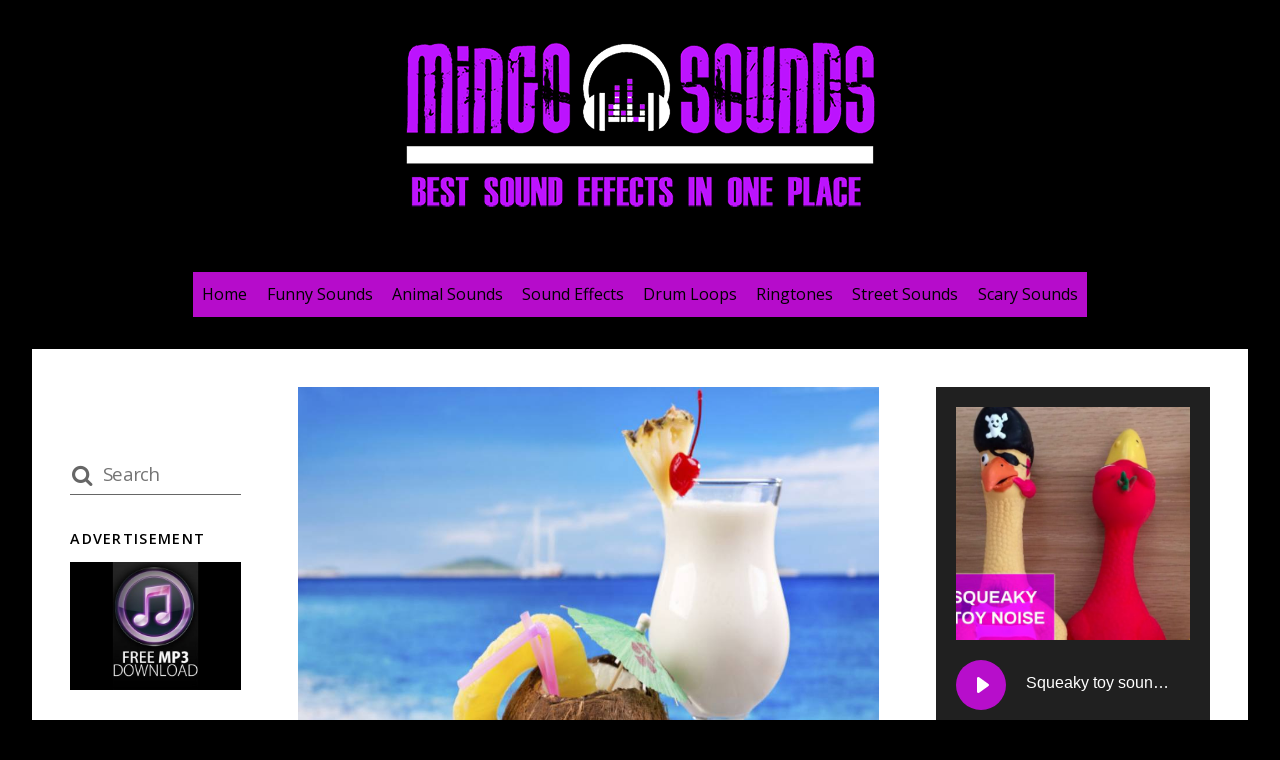

--- FILE ---
content_type: text/html; charset=UTF-8
request_url: https://mingosounds.com/pina-colada-ringtone/
body_size: 12451
content:
<!DOCTYPE html><html dir="ltr" lang="en-US" prefix="og: https://ogp.me/ns#"><head><meta charset="UTF-8" /><link media="all" href="https://mingosounds.com/wp-content/cache/autoptimize/css/autoptimize_66d130f39ed72fd4d707dc0c1552610d.css" rel="stylesheet"><title>Funny Ringtone Free MP3 Download | Mingo Sounds</title><link rel="preload" as="style" href="https://fonts.googleapis.com/css?family=Material%20Icons%7COpen%20Sans%3A400italic%2C600italic%2C700italic%2C400%2C300%2C600%2C700&#038;subset=latin&#038;display=swap" /><link rel="stylesheet" href="https://fonts.googleapis.com/css?family=Material%20Icons%7COpen%20Sans%3A400italic%2C600italic%2C700italic%2C400%2C300%2C600%2C700&#038;subset=latin&#038;display=swap" media="print" onload="this.media='all'" /><noscript><link rel="stylesheet" href="https://fonts.googleapis.com/css?family=Material%20Icons%7COpen%20Sans%3A400italic%2C600italic%2C700italic%2C400%2C300%2C600%2C700&#038;subset=latin&#038;display=swap" /></noscript><meta name="description" content="Funny Ringtone available for FREE download! Visit Mingo Sounds today and get a Funny Ringtone in mp3 for free." /><meta name="robots" content="max-image-preview:large" /><meta name="author" content="admin"/><link rel="canonical" href="https://mingosounds.com/pina-colada-ringtone/" /><meta name="generator" content="All in One SEO (AIOSEO) 4.8.7" /><meta property="og:locale" content="en_US" /><meta property="og:site_name" content="Mingo Sounds" /><meta property="og:type" content="article" /><meta property="og:title" content="Funny Ringtone Free MP3 Download | Mingo Sounds" /><meta property="og:description" content="Funny Ringtone available for FREE download! Visit Mingo Sounds today and get a Funny Ringtone in mp3 for free." /><meta property="og:url" content="https://mingosounds.com/pina-colada-ringtone/" /><meta property="og:image" content="https://mingosounds.com/wp-content/uploads/2020/11/Migo-featured-image-2-7.jpg" /><meta property="og:image:secure_url" content="https://mingosounds.com/wp-content/uploads/2020/11/Migo-featured-image-2-7.jpg" /><meta property="og:image:width" content="1000" /><meta property="og:image:height" content="820" /><meta property="article:published_time" content="2020-11-25T18:02:19+00:00" /><meta property="article:modified_time" content="2020-11-25T21:17:55+00:00" /><meta name="twitter:card" content="summary" /><meta name="twitter:title" content="Funny Ringtone Free MP3 Download | Mingo Sounds" /><meta name="twitter:description" content="Funny Ringtone available for FREE download! Visit Mingo Sounds today and get a Funny Ringtone in mp3 for free." /><meta name="twitter:image" content="https://mingosounds.com/wp-content/uploads/2020/11/Migo-featured-image-2-7.jpg" /> <script type="application/ld+json" class="aioseo-schema">{"@context":"https:\/\/schema.org","@graph":[{"@type":"Article","@id":"https:\/\/mingosounds.com\/pina-colada-ringtone\/#article","name":"Funny Ringtone Free MP3 Download | Mingo Sounds","headline":"Pina Colada Ringtone","author":{"@id":"https:\/\/mingosounds.com\/author\/admin\/#author"},"publisher":{"@id":"https:\/\/mingosounds.com\/#organization"},"image":{"@type":"ImageObject","url":"https:\/\/mingosounds.com\/wp-content\/uploads\/2020\/11\/Migo-featured-image-2-7.jpg","width":1000,"height":820},"datePublished":"2020-11-25T18:02:19+00:00","dateModified":"2020-11-25T21:17:55+00:00","inLanguage":"en-US","mainEntityOfPage":{"@id":"https:\/\/mingosounds.com\/pina-colada-ringtone\/#webpage"},"isPartOf":{"@id":"https:\/\/mingosounds.com\/pina-colada-ringtone\/#webpage"},"articleSection":"Ringtones, Funny Ringtone"},{"@type":"BreadcrumbList","@id":"https:\/\/mingosounds.com\/pina-colada-ringtone\/#breadcrumblist","itemListElement":[{"@type":"ListItem","@id":"https:\/\/mingosounds.com#listItem","position":1,"name":"Home","item":"https:\/\/mingosounds.com","nextItem":{"@type":"ListItem","@id":"https:\/\/mingosounds.com\/category\/ringtones\/#listItem","name":"Ringtones"}},{"@type":"ListItem","@id":"https:\/\/mingosounds.com\/category\/ringtones\/#listItem","position":2,"name":"Ringtones","item":"https:\/\/mingosounds.com\/category\/ringtones\/","nextItem":{"@type":"ListItem","@id":"https:\/\/mingosounds.com\/pina-colada-ringtone\/#listItem","name":"Pina Colada Ringtone"},"previousItem":{"@type":"ListItem","@id":"https:\/\/mingosounds.com#listItem","name":"Home"}},{"@type":"ListItem","@id":"https:\/\/mingosounds.com\/pina-colada-ringtone\/#listItem","position":3,"name":"Pina Colada Ringtone","previousItem":{"@type":"ListItem","@id":"https:\/\/mingosounds.com\/category\/ringtones\/#listItem","name":"Ringtones"}}]},{"@type":"Organization","@id":"https:\/\/mingosounds.com\/#organization","name":"Mingo Sounds","description":"My WordPress Blog","url":"https:\/\/mingosounds.com\/"},{"@type":"Person","@id":"https:\/\/mingosounds.com\/author\/admin\/#author","url":"https:\/\/mingosounds.com\/author\/admin\/","name":"admin","image":{"@type":"ImageObject","@id":"https:\/\/mingosounds.com\/pina-colada-ringtone\/#authorImage","url":"https:\/\/secure.gravatar.com\/avatar\/b35ea7654c406d530a495ffd1ef4ae5e?s=96&r=g","width":96,"height":96,"caption":"admin"}},{"@type":"WebPage","@id":"https:\/\/mingosounds.com\/pina-colada-ringtone\/#webpage","url":"https:\/\/mingosounds.com\/pina-colada-ringtone\/","name":"Funny Ringtone Free MP3 Download | Mingo Sounds","description":"Funny Ringtone available for FREE download! Visit Mingo Sounds today and get a Funny Ringtone in mp3 for free.","inLanguage":"en-US","isPartOf":{"@id":"https:\/\/mingosounds.com\/#website"},"breadcrumb":{"@id":"https:\/\/mingosounds.com\/pina-colada-ringtone\/#breadcrumblist"},"author":{"@id":"https:\/\/mingosounds.com\/author\/admin\/#author"},"creator":{"@id":"https:\/\/mingosounds.com\/author\/admin\/#author"},"image":{"@type":"ImageObject","url":"https:\/\/mingosounds.com\/wp-content\/uploads\/2020\/11\/Migo-featured-image-2-7.jpg","@id":"https:\/\/mingosounds.com\/pina-colada-ringtone\/#mainImage","width":1000,"height":820},"primaryImageOfPage":{"@id":"https:\/\/mingosounds.com\/pina-colada-ringtone\/#mainImage"},"datePublished":"2020-11-25T18:02:19+00:00","dateModified":"2020-11-25T21:17:55+00:00"},{"@type":"WebSite","@id":"https:\/\/mingosounds.com\/#website","url":"https:\/\/mingosounds.com\/","name":"Mingo Sounds","description":"My WordPress Blog","inLanguage":"en-US","publisher":{"@id":"https:\/\/mingosounds.com\/#organization"}}]}</script> <link rel="amphtml" href="https://mingosounds.com/pina-colada-ringtone/amp/" /><meta name="generator" content="AMP for WP 1.1.11"/><link rel='dns-prefetch' href='//www.googletagmanager.com' /><link rel='dns-prefetch' href='//fonts.googleapis.com' /><link rel='dns-prefetch' href='//pagead2.googlesyndication.com' /><link href='https://fonts.gstatic.com' crossorigin rel='preconnect' /><link rel="alternate" type="application/rss+xml" title="Mingo Sounds &raquo; Feed" href="https://mingosounds.com/feed/" /><link rel="alternate" type="application/rss+xml" title="Mingo Sounds &raquo; Comments Feed" href="https://mingosounds.com/comments/feed/" /><link rel="alternate" type="application/rss+xml" title="Mingo Sounds &raquo; Pina Colada Ringtone Comments Feed" href="https://mingosounds.com/pina-colada-ringtone/feed/" /> <script type="text/javascript">window._wpemojiSettings = {"baseUrl":"https:\/\/s.w.org\/images\/core\/emoji\/15.0.3\/72x72\/","ext":".png","svgUrl":"https:\/\/s.w.org\/images\/core\/emoji\/15.0.3\/svg\/","svgExt":".svg","source":{"concatemoji":"https:\/\/mingosounds.com\/wp-includes\/js\/wp-emoji-release.min.js?ver=6.5.7"}};
/*! This file is auto-generated */
!function(i,n){var o,s,e;function c(e){try{var t={supportTests:e,timestamp:(new Date).valueOf()};sessionStorage.setItem(o,JSON.stringify(t))}catch(e){}}function p(e,t,n){e.clearRect(0,0,e.canvas.width,e.canvas.height),e.fillText(t,0,0);var t=new Uint32Array(e.getImageData(0,0,e.canvas.width,e.canvas.height).data),r=(e.clearRect(0,0,e.canvas.width,e.canvas.height),e.fillText(n,0,0),new Uint32Array(e.getImageData(0,0,e.canvas.width,e.canvas.height).data));return t.every(function(e,t){return e===r[t]})}function u(e,t,n){switch(t){case"flag":return n(e,"\ud83c\udff3\ufe0f\u200d\u26a7\ufe0f","\ud83c\udff3\ufe0f\u200b\u26a7\ufe0f")?!1:!n(e,"\ud83c\uddfa\ud83c\uddf3","\ud83c\uddfa\u200b\ud83c\uddf3")&&!n(e,"\ud83c\udff4\udb40\udc67\udb40\udc62\udb40\udc65\udb40\udc6e\udb40\udc67\udb40\udc7f","\ud83c\udff4\u200b\udb40\udc67\u200b\udb40\udc62\u200b\udb40\udc65\u200b\udb40\udc6e\u200b\udb40\udc67\u200b\udb40\udc7f");case"emoji":return!n(e,"\ud83d\udc26\u200d\u2b1b","\ud83d\udc26\u200b\u2b1b")}return!1}function f(e,t,n){var r="undefined"!=typeof WorkerGlobalScope&&self instanceof WorkerGlobalScope?new OffscreenCanvas(300,150):i.createElement("canvas"),a=r.getContext("2d",{willReadFrequently:!0}),o=(a.textBaseline="top",a.font="600 32px Arial",{});return e.forEach(function(e){o[e]=t(a,e,n)}),o}function t(e){var t=i.createElement("script");t.src=e,t.defer=!0,i.head.appendChild(t)}"undefined"!=typeof Promise&&(o="wpEmojiSettingsSupports",s=["flag","emoji"],n.supports={everything:!0,everythingExceptFlag:!0},e=new Promise(function(e){i.addEventListener("DOMContentLoaded",e,{once:!0})}),new Promise(function(t){var n=function(){try{var e=JSON.parse(sessionStorage.getItem(o));if("object"==typeof e&&"number"==typeof e.timestamp&&(new Date).valueOf()<e.timestamp+604800&&"object"==typeof e.supportTests)return e.supportTests}catch(e){}return null}();if(!n){if("undefined"!=typeof Worker&&"undefined"!=typeof OffscreenCanvas&&"undefined"!=typeof URL&&URL.createObjectURL&&"undefined"!=typeof Blob)try{var e="postMessage("+f.toString()+"("+[JSON.stringify(s),u.toString(),p.toString()].join(",")+"));",r=new Blob([e],{type:"text/javascript"}),a=new Worker(URL.createObjectURL(r),{name:"wpTestEmojiSupports"});return void(a.onmessage=function(e){c(n=e.data),a.terminate(),t(n)})}catch(e){}c(n=f(s,u,p))}t(n)}).then(function(e){for(var t in e)n.supports[t]=e[t],n.supports.everything=n.supports.everything&&n.supports[t],"flag"!==t&&(n.supports.everythingExceptFlag=n.supports.everythingExceptFlag&&n.supports[t]);n.supports.everythingExceptFlag=n.supports.everythingExceptFlag&&!n.supports.flag,n.DOMReady=!1,n.readyCallback=function(){n.DOMReady=!0}}).then(function(){return e}).then(function(){var e;n.supports.everything||(n.readyCallback(),(e=n.source||{}).concatemoji?t(e.concatemoji):e.wpemoji&&e.twemoji&&(t(e.twemoji),t(e.wpemoji)))}))}((window,document),window._wpemojiSettings);</script> <link rel="preload" href="https://mingosounds.com/wp-content/themes/themify-ultra/themify/themify-builder/css/themify-builder-style.min.css?ver=4.6.9" as="style" /><meta name="builder-styles-css" data-href="https://mingosounds.com/wp-content/themes/themify-ultra/themify/themify-builder/css/themify-builder-style.min.css?ver=4.6.9" content="builder-styles-css" id="builder-styles-css" /><link rel='stylesheet' id='themify-customize-css' href='https://mingosounds.com/wp-content/cache/autoptimize/css/autoptimize_single_c2482fbe7e2914e26341aa4b0907c867.css?ver=21.11.09.16.05.19' type='text/css' media='all' /> <script type="text/javascript" src="https://mingosounds.com/wp-includes/js/jquery/jquery.min.js?ver=3.7.1" id="jquery-core-js"></script> <script type="text/javascript" id="jquery-js-after">jQuery(document).ready(function() {
	jQuery(".b6dc7479af16bdf9802bddfa07ae42f9").click(function() {
		jQuery.post(
			"https://mingosounds.com/wp-admin/admin-ajax.php", {
				"action": "quick_adsense_onpost_ad_click",
				"quick_adsense_onpost_ad_index": jQuery(this).attr("data-index"),
				"quick_adsense_nonce": "eb4feb06cc",
			}, function(response) { }
		);
	});
});</script> 
 <script type="text/javascript" src="https://www.googletagmanager.com/gtag/js?id=G-TKCXSLCPZ8" id="google_gtagjs-js" async></script> <script type="text/javascript" id="google_gtagjs-js-after">window.dataLayer = window.dataLayer || [];function gtag(){dataLayer.push(arguments);}
gtag("set","linker",{"domains":["mingosounds.com"]});
gtag("js", new Date());
gtag("set", "developer_id.dZTNiMT", true);
gtag("config", "G-TKCXSLCPZ8");</script> <link rel="https://api.w.org/" href="https://mingosounds.com/wp-json/" /><link rel="alternate" type="application/json" href="https://mingosounds.com/wp-json/wp/v2/posts/9591" /><link rel="EditURI" type="application/rsd+xml" title="RSD" href="https://mingosounds.com/xmlrpc.php?rsd" /><meta name="generator" content="WordPress 6.5.7" /><link rel='shortlink' href='https://mingosounds.com/?p=9591' /><link rel="alternate" type="application/json+oembed" href="https://mingosounds.com/wp-json/oembed/1.0/embed?url=https%3A%2F%2Fmingosounds.com%2Fpina-colada-ringtone%2F" /><link rel="alternate" type="text/xml+oembed" href="https://mingosounds.com/wp-json/oembed/1.0/embed?url=https%3A%2F%2Fmingosounds.com%2Fpina-colada-ringtone%2F&#038;format=xml" /><meta name="generator" content="Site Kit by Google 1.162.1" /><link href="https://mingosounds.com/wp-content/uploads/2020/07/Fav.png" rel="shortcut icon" /> <script type="text/javascript">var tf_mobile_menu_trigger_point = 300;</script> <meta name="viewport" content="width=device-width, initial-scale=1"><meta name="google-adsense-platform-account" content="ca-host-pub-2644536267352236"><meta name="google-adsense-platform-domain" content="sitekit.withgoogle.com">  <script type="text/javascript" async="async" src="https://pagead2.googlesyndication.com/pagead/js/adsbygoogle.js?client=ca-pub-6881667082458848&amp;host=ca-host-pub-2644536267352236" crossorigin="anonymous"></script> <link rel="icon" href="https://mingosounds.com/wp-content/uploads/2020/07/cropped-Fav-32x32.png" sizes="32x32" /><link rel="icon" href="https://mingosounds.com/wp-content/uploads/2020/07/cropped-Fav-192x192.png" sizes="192x192" /><link rel="apple-touch-icon" href="https://mingosounds.com/wp-content/uploads/2020/07/cropped-Fav-180x180.png" /><meta name="msapplication-TileImage" content="https://mingosounds.com/wp-content/uploads/2020/07/cropped-Fav-270x270.png" /> <noscript><style id="rocket-lazyload-nojs-css">.rll-youtube-player, [data-lazy-src]{display:none !important;}</style></noscript></head><body data-rsssl=1 class="post-template-default single single-post postid-9591 single-format-standard themify-fw-4-6-9 themify-ultra-2-5-4 skin-default webkit not-ie default_width sidebar2 no-home no-touch builder-parallax-scrolling-active ready-view boxed-content no-fixed-header footer-horizontal-left  tagline-off rss-off search-off footer-menu-navigation-off single-classic-layout tile_enable filter-hover-none filter-featured-only"> <script type="text/javascript">function themifyMobileMenuTrigger(e) {
		var w = document.body.clientWidth;
		if( w > 0 && w <= tf_mobile_menu_trigger_point ) {
			document.body.classList.add( 'mobile_menu_active' );
		} else {
			document.body.classList.remove( 'mobile_menu_active' );
		}
		
	}
	themifyMobileMenuTrigger();
	var _init =function () {
	    jQuery( window ).on('tfsmartresize.tf_mobile_menu', themifyMobileMenuTrigger );
	    document.removeEventListener( 'DOMContentLoaded', _init, {once:true,passive:true} );
	    _init=null;
	};
	document.addEventListener( 'DOMContentLoaded', _init, {once:true,passive:true} );</script> <div id="pagewrap" class="hfeed site"><div id="headerwrap"   ><div class="header-icons"> <a id="menu-icon" href="#mobile-menu"><span class="menu-icon-inner"></span></a></div><header id="header" class="pagewidth clearfix" itemscope="itemscope" itemtype="https://schema.org/WPHeader"><div class="header-bar"><div id="site-logo"><a href="https://mingosounds.com" title="Mingo Sounds"><img src="data:image/svg+xml,%3Csvg%20xmlns='http://www.w3.org/2000/svg'%20viewBox='0%200%200%200'%3E%3C/svg%3E" alt="Mingo Sounds" title="Mingo Sounds" data-lazy-src="https://mingosounds.com/wp-content/uploads/2020/07/Logo-small-white.png" /><noscript><img src="https://mingosounds.com/wp-content/uploads/2020/07/Logo-small-white.png" alt="Mingo Sounds" title="Mingo Sounds" /></noscript></a></div></div><div id="mobile-menu" class="sidemenu sidemenu-off"><div class="navbar-wrapper clearfix"><div class="social-widget"><div id="themify-social-links-1002" class="widget themify-social-links"><ul class="social-links horizontal"></ul></div></div><nav id="main-nav-wrap" itemscope="itemscope" itemtype="https://schema.org/SiteNavigationElement"><ul id="main-nav" class="main-nav menu-name-home-sound"><li id='menu-item-29' class="menu-item menu-item-type-post_type menu-item-object-page menu-item-home" ><a  href="https://mingosounds.com/">Home</a></li><li id='menu-item-337' class="menu-item menu-item-type-taxonomy menu-item-object-category" data-termid="12" data-tax="category"><a  href="https://mingosounds.com/category/funny-sounds/">Funny Sounds</a></li><li id='menu-item-321' class="menu-item menu-item-type-taxonomy menu-item-object-category" data-termid="9" data-tax="category"><a  href="https://mingosounds.com/category/animal-sounds/">Animal Sounds</a></li><li id='menu-item-319' class="menu-item menu-item-type-taxonomy menu-item-object-category" data-termid="11" data-tax="category"><a  href="https://mingosounds.com/category/sound-effects/">Sound Effects</a></li><li id='menu-item-320' class="menu-item menu-item-type-taxonomy menu-item-object-category" data-termid="13" data-tax="category"><a  href="https://mingosounds.com/category/drum-loops/">Drum Loops</a></li><li id='menu-item-659' class="menu-item menu-item-type-taxonomy menu-item-object-category current-post-ancestor current-menu-parent current-post-parent" data-termid="29" data-tax="category"><a  href="https://mingosounds.com/category/ringtones/">Ringtones</a></li><li id='menu-item-660' class="menu-item menu-item-type-taxonomy menu-item-object-category" data-termid="10" data-tax="category"><a  href="https://mingosounds.com/category/street-sounds/">Street Sounds</a></li><li id='menu-item-667' class="menu-item menu-item-type-taxonomy menu-item-object-category" data-termid="37" data-tax="category"><a  href="https://mingosounds.com/category/scary-sounds/">Scary Sounds</a></li></ul></nav></div> <a id="menu-icon-close" href="#"></a></div></header></div><div id="body" class="clearfix"><div class="single_posts_wrapper " style="position: relative"   data-title="Pina Colada Ringtone" data-url="https://mingosounds.com/pina-colada-ringtone/"><div id="layout" class="pagewidth clearfix"><div id="content" class="list-post"><article id="post-9591" class="post clearfix post-9591 type-post status-publish format-standard has-post-thumbnail hentry category-ringtones tag-funny-ringtone has-post-title no-post-date has-post-category has-post-tag has-post-comment has-post-author   cat-29"> <a href="https://mingosounds.com/pina-colada-ringtone/" data-post-permalink="yes" style="display: none;"></a><figure class="post-image  clearfix"> <a href="https://mingosounds.com/pina-colada-ringtone/"><img fetchpriority="high" decoding="async" src="data:image/svg+xml,%3Csvg%20xmlns='http://www.w3.org/2000/svg'%20viewBox='0%200%201000%20820'%3E%3C/svg%3E" width="1000" height="820" class=" wp-post-image wp-image-9597" alt="" data-lazy-srcset="https://mingosounds.com/wp-content/uploads/2020/11/Migo-featured-image-2-7.jpg 1000w, https://mingosounds.com/wp-content/uploads/2020/11/Migo-featured-image-2-7-300x246.jpg 300w, https://mingosounds.com/wp-content/uploads/2020/11/Migo-featured-image-2-7-768x630.jpg 768w" data-lazy-sizes="(max-width: 1000px) 100vw, 1000px" data-lazy-src="https://mingosounds.com/wp-content/uploads/2020/11/Migo-featured-image-2-7-1000x820.jpg" /><noscript><img fetchpriority="high" decoding="async" src="https://mingosounds.com/wp-content/uploads/2020/11/Migo-featured-image-2-7-1000x820.jpg" width="1000" height="820" class=" wp-post-image wp-image-9597" alt="" srcset="https://mingosounds.com/wp-content/uploads/2020/11/Migo-featured-image-2-7.jpg 1000w, https://mingosounds.com/wp-content/uploads/2020/11/Migo-featured-image-2-7-300x246.jpg 300w, https://mingosounds.com/wp-content/uploads/2020/11/Migo-featured-image-2-7-768x630.jpg 768w" sizes="(max-width: 1000px) 100vw, 1000px" /></noscript></a></figure><div class="post-content"><div class="post-content-inner"><h1 class="post-title entry-title"><a href="https://mingosounds.com/pina-colada-ringtone/">Pina Colada Ringtone</a></h1><div class="entry-content"><div class="b6dc7479af16bdf9802bddfa07ae42f9" data-index="1" style="float: none; margin:10px 0 10px 0; text-align:center;"> <script async src="https://pagead2.googlesyndication.com/pagead/js/adsbygoogle.js"></script>  <ins class="adsbygoogle"
 style="display:block"
 data-ad-client="ca-pub-6881667082458848"
 data-ad-slot="1563238816"
 data-ad-format="auto"
 data-full-width-responsive="true"></ins> <script>(adsbygoogle = window.adsbygoogle || []).push({});</script> </div><div class="karma-by-kadar__simple-player karma-by-kadar__simple-player--cyan " data-title="Pina Colada Ringtone" data-src="https://mingosounds.com/wp-content/uploads/2020/11/pina-colada-song-ringtone.mp3" data-volume="0.9" data-loop="loop" ><div class="karma-by-kadar__simple-player__player"></div><div class="karma-by-kadar__simple-player__play-pause"><div class="karma-by-kadar__simple-player__play"> <i class="material-icons">play_circle_filled</i></div><div class="karma-by-kadar__simple-player__pause"> <i class="material-icons">pause_circle_filled</i></div></div><div class="karma-by-kadar__simple-player__title"><div class="karma-by-kadar__simple-player__title__the-title">Pina Colada Ringtone</div><a href="https://mingosounds.com/wp-content/uploads/2020/11/pina-colada-song-ringtone.mp3" class="karma-by-kadar__simple-player__download" download> <i class="material-icons">save_alt</i> </a></div><div class="karma-by-kadar__simple-player__volume-handler-container"><div class="karma-by-kadar__simple-player__middle"><div class="karma-by-kadar__simple-player__seekbar"><div class="karma-by-kadar__simple-player__seekbar__bg"></div></div><div class="karma-by-kadar__simple-player__current-time"></div><div class="karma-by-kadar__simple-player__duration"></div></div><div class="karma-by-kadar__simple-player__right"><div class="karma-by-kadar__simple-player__volume"><div class="karma-by-kadar__simple-player__volume__bar"><div class="karma-by-kadar__simple-player__volume__seekbar"><div class="karma-by-kadar__simple-player__volume__seekbar__bg"></div></div> <i class="material-icons">volume_down</i></div><div class="karma-by-kadar__simple-player__mute"> <i class="material-icons">volume_up</i></div><div class="karma-by-kadar__simple-player__unmute"> <i class="material-icons">volume_off</i></div></div></div></div></div><hr /><p> Pina Colada Ringtone.Free mp3 Message for download.All high quality mobile ringtones are available for free download. Free Ring Tones</p><p><a href="https://mingosounds.com/wp-content/uploads/2020/11/pina-colada-song-ringtone.mp3"><img decoding="async" class="aligncenter wp-image-330 size-medium" src="data:image/svg+xml,%3Csvg%20xmlns='http://www.w3.org/2000/svg'%20viewBox='0%200%20300%2077'%3E%3C/svg%3E" alt="" width="300" height="77" data-lazy-srcset="https://mingosounds.com/wp-content/uploads/2020/07/Red-Download-Now-Button-PNG-File-copy-300x77.png 300w, https://mingosounds.com/wp-content/uploads/2020/07/Red-Download-Now-Button-PNG-File-copy.png 390w" data-lazy-sizes="(max-width: 300px) 100vw, 300px" data-lazy-src="https://mingosounds.com/wp-content/uploads/2020/07/Red-Download-Now-Button-PNG-File-copy-300x77.png" /><noscript><img decoding="async" class="aligncenter wp-image-330 size-medium" src="https://mingosounds.com/wp-content/uploads/2020/07/Red-Download-Now-Button-PNG-File-copy-300x77.png" alt="" width="300" height="77" srcset="https://mingosounds.com/wp-content/uploads/2020/07/Red-Download-Now-Button-PNG-File-copy-300x77.png 300w, https://mingosounds.com/wp-content/uploads/2020/07/Red-Download-Now-Button-PNG-File-copy.png 390w" sizes="(max-width: 300px) 100vw, 300px" /></noscript></a></p><div style="font-size: 0px; height: 0px; line-height: 0px; margin: 0; padding: 0; clear: both;"></div><div id="themify_builder_content-9591" data-postid="9591" class="themify_builder_content themify_builder_content-9591 themify_builder"></div></div></div></div></article><div class="post-nav clearfix"> <span class="prev"><a href="https://mingosounds.com/gargle-sound/" rel="prev"><span class="arrow"></span> Gargle Sound</a></span> <span class="next"><a href="https://mingosounds.com/derp-ringtone/" rel="next"><span class="arrow"></span> Derp Ringtone</a></span></div><div class="related-posts"><h4 class="related-title">Related Posts</h4><article class="post type-post clearfix"><figure class="post-image clearfix"> <a href="https://mingosounds.com/bell-and-purse/"><img decoding="async" src="data:image/svg+xml,%3Csvg%20xmlns='http://www.w3.org/2000/svg'%20viewBox='0%200%20394%20330'%3E%3C/svg%3E" width="394" height="330" class=" wp-post-image wp-image-39003" alt="Bell and Purse" data-lazy-src="https://mingosounds.com/wp-content/uploads/2025/02/Migo-featured-image-23-83-394x330.jpg" /><noscript><img decoding="async" src="https://mingosounds.com/wp-content/uploads/2025/02/Migo-featured-image-23-83-394x330.jpg" width="394" height="330" class=" wp-post-image wp-image-39003" alt="Bell and Purse" /></noscript></a></figure><div class="post-content"><p class="post-meta"> <span class="post-category"><a href="https://mingosounds.com/category/ringtones/" rel="tag" class="term-ringtones">Ringtones</a></span></p><h4 class="post-title"> <a href="https://mingosounds.com/bell-and-purse/" title="Bell and Purse"> Bell and Purse </a></h4></div></article><article class="post type-post clearfix"><figure class="post-image clearfix"> <a href="https://mingosounds.com/happy-ringtone/"><img decoding="async" src="data:image/svg+xml,%3Csvg%20xmlns='http://www.w3.org/2000/svg'%20viewBox='0%200%20394%20330'%3E%3C/svg%3E" width="394" height="330" class=" wp-post-image wp-image-38204" alt="Happy Ringtone" data-lazy-src="https://mingosounds.com/wp-content/uploads/2024/08/Migo-featured-image-2024-08-15T100214.959-394x330.jpg" /><noscript><img decoding="async" src="https://mingosounds.com/wp-content/uploads/2024/08/Migo-featured-image-2024-08-15T100214.959-394x330.jpg" width="394" height="330" class=" wp-post-image wp-image-38204" alt="Happy Ringtone" /></noscript></a></figure><div class="post-content"><p class="post-meta"> <span class="post-category"><a href="https://mingosounds.com/category/ringtones/" rel="tag" class="term-ringtones">Ringtones</a></span></p><h4 class="post-title"> <a href="https://mingosounds.com/happy-ringtone/" title="Happy Ringtone"> Happy Ringtone </a></h4></div></article><article class="post type-post clearfix"><figure class="post-image clearfix"> <a href="https://mingosounds.com/duck-joking-ringtone/"><img decoding="async" src="data:image/svg+xml,%3Csvg%20xmlns='http://www.w3.org/2000/svg'%20viewBox='0%200%20394%20330'%3E%3C/svg%3E" width="394" height="330" class=" wp-post-image wp-image-37957" alt="Duck Joking Ringtone" data-lazy-src="https://mingosounds.com/wp-content/uploads/2024/03/Migo-featured-image-17-15-394x330.jpg" /><noscript><img decoding="async" src="https://mingosounds.com/wp-content/uploads/2024/03/Migo-featured-image-17-15-394x330.jpg" width="394" height="330" class=" wp-post-image wp-image-37957" alt="Duck Joking Ringtone" /></noscript></a></figure><div class="post-content"><p class="post-meta"> <span class="post-category"><a href="https://mingosounds.com/category/ringtones/" rel="tag" class="term-ringtones">Ringtones</a></span></p><h4 class="post-title"> <a href="https://mingosounds.com/duck-joking-ringtone/" title="Duck Joking Ringtone"> Duck Joking Ringtone </a></h4></div></article></div><div id="comments" class="commentwrap"><div id="respond" class="comment-respond"><h3 id="reply-title" class="comment-reply-title">Leave a Reply <small><a rel="nofollow" id="cancel-comment-reply-link" href="/pina-colada-ringtone/#respond" style="display:none;">Cancel reply</a></small></h3><form action="https://mingosounds.com/wp-comments-post.php" method="post" id="commentform" class="comment-form" novalidate><p class="comment-notes"><span id="email-notes">Your email address will not be published.</span> <span class="required-field-message">Required fields are marked <span class="required">*</span></span></p><p class="comment-form-comment"><label for="comment">Comment <span class="required">*</span></label><textarea id="comment" name="comment" cols="45" rows="8" maxlength="65525" required></textarea></p><p class="comment-form-author"><label for="author">Name <span class="required">*</span></label> <input id="author" name="author" type="text" value="" size="30" maxlength="245" autocomplete="name" required /></p><p class="comment-form-email"><label for="email">Email <span class="required">*</span></label> <input id="email" name="email" type="email" value="" size="30" maxlength="100" aria-describedby="email-notes" autocomplete="email" required /></p><p class="comment-form-url"><label for="url">Website</label> <input id="url" name="url" type="url" value="" size="30" maxlength="200" autocomplete="url" /></p><p class="comment-form-cookies-consent"><input id="wp-comment-cookies-consent" name="wp-comment-cookies-consent" type="checkbox" value="yes" /> <label for="wp-comment-cookies-consent">Save my name, email, and website in this browser for the next time I comment.</label></p><p class="form-submit"><input name="submit" type="submit" id="submit" class="submit" value="Post Comment" /> <input type='hidden' name='comment_post_ID' value='9591' id='comment_post_ID' /> <input type='hidden' name='comment_parent' id='comment_parent' value='0' /></p><p style="display: none !important;" class="akismet-fields-container" data-prefix="ak_"><label>&#916;<textarea name="ak_hp_textarea" cols="45" rows="8" maxlength="100"></textarea></label><input type="hidden" id="ak_js_1" name="ak_js" value="35"/><script>document.getElementById( "ak_js_1" ).setAttribute( "value", ( new Date() ).getTime() );</script></p></form></div></div></div><aside id="sidebar-alt" itemscope="itemscope" itemtype="https://schema.org/WPSideBar"><div id="search-3" class="widget widget_search"><form method="get" id="searchform" action="https://mingosounds.com/"> <i class="icon-search"></i> <input type="text" name="s" id="s" title="Search" placeholder="Search" value="" /></form></div><div id="media_image-2" class="widget widget_media_image"><h4 class="widgettitle">ADVERTISEMENT</h4><img width="480" height="360" src="data:image/svg+xml,%3Csvg%20xmlns='http://www.w3.org/2000/svg'%20viewBox='0%200%20480%20360'%3E%3C/svg%3E" class="image wp-image-135  attachment-full size-full" alt="" style="max-width: 100%; height: auto;" decoding="async" data-lazy-srcset="https://mingosounds.com/wp-content/uploads/2020/07/Free-Music-DownloadHow-To-Download-MP3-Songs-From-Google-Without-Websites-Visits.jpg 480w, https://mingosounds.com/wp-content/uploads/2020/07/Free-Music-DownloadHow-To-Download-MP3-Songs-From-Google-Without-Websites-Visits-300x225.jpg 300w" data-lazy-sizes="(max-width: 480px) 100vw, 480px" data-lazy-src="https://mingosounds.com/wp-content/uploads/2020/07/Free-Music-DownloadHow-To-Download-MP3-Songs-From-Google-Without-Websites-Visits.jpg" /><noscript><img width="480" height="360" src="https://mingosounds.com/wp-content/uploads/2020/07/Free-Music-DownloadHow-To-Download-MP3-Songs-From-Google-Without-Websites-Visits.jpg" class="image wp-image-135  attachment-full size-full" alt="" style="max-width: 100%; height: auto;" decoding="async" srcset="https://mingosounds.com/wp-content/uploads/2020/07/Free-Music-DownloadHow-To-Download-MP3-Songs-From-Google-Without-Websites-Visits.jpg 480w, https://mingosounds.com/wp-content/uploads/2020/07/Free-Music-DownloadHow-To-Download-MP3-Songs-From-Google-Without-Websites-Visits-300x225.jpg 300w" sizes="(max-width: 480px) 100vw, 480px" /></noscript></div><div id="text-1008" class="widget widget_text"><h4 class="widgettitle">Recently Added</h4><div class="textwidget"><div class="karma-by-kadar__simple-player karma-by-kadar__simple-player--cyan " data-title="Nope Sound Effect" data-src="https://mingosounds.com/wp-content/uploads/2020/07/Nope-Sound-Effect.mp3" data-volume="0.9" data-loop="loop" ><div class="karma-by-kadar__simple-player__player"></div><div class="karma-by-kadar__simple-player__play-pause"><div class="karma-by-kadar__simple-player__play"> <i class="material-icons">play_circle_filled</i></div><div class="karma-by-kadar__simple-player__pause"> <i class="material-icons">pause_circle_filled</i></div></div><div class="karma-by-kadar__simple-player__title"><div class="karma-by-kadar__simple-player__title__the-title">Nope Sound Effect</div><a href="https://mingosounds.com/wp-content/uploads/2020/07/Nope-Sound-Effect.mp3" class="karma-by-kadar__simple-player__download" download> <i class="material-icons">save_alt</i> </a></div><div class="karma-by-kadar__simple-player__volume-handler-container"><div class="karma-by-kadar__simple-player__middle"><div class="karma-by-kadar__simple-player__seekbar"><div class="karma-by-kadar__simple-player__seekbar__bg"></div></div><div class="karma-by-kadar__simple-player__current-time"></div><div class="karma-by-kadar__simple-player__duration"></div></div><div class="karma-by-kadar__simple-player__right"><div class="karma-by-kadar__simple-player__volume"><div class="karma-by-kadar__simple-player__volume__bar"><div class="karma-by-kadar__simple-player__volume__seekbar"><div class="karma-by-kadar__simple-player__volume__seekbar__bg"></div></div> <i class="material-icons">volume_down</i></div><div class="karma-by-kadar__simple-player__mute"> <i class="material-icons">volume_up</i></div><div class="karma-by-kadar__simple-player__unmute"> <i class="material-icons">volume_off</i></div></div></div></div></div><div class="karma-by-kadar__simple-player karma-by-kadar__simple-player--cyan " data-title="Bonk Sound Effect" data-src="https://mingosounds.com/wp-content/uploads/2020/07/Bonk-sound-effect.mp3" data-volume="0.9" data-loop="loop" ><div class="karma-by-kadar__simple-player__player"></div><div class="karma-by-kadar__simple-player__play-pause"><div class="karma-by-kadar__simple-player__play"> <i class="material-icons">play_circle_filled</i></div><div class="karma-by-kadar__simple-player__pause"> <i class="material-icons">pause_circle_filled</i></div></div><div class="karma-by-kadar__simple-player__title"><div class="karma-by-kadar__simple-player__title__the-title">Bonk Sound Effect</div><a href="https://mingosounds.com/wp-content/uploads/2020/07/Bonk-sound-effect.mp3" class="karma-by-kadar__simple-player__download" download> <i class="material-icons">save_alt</i> </a></div><div class="karma-by-kadar__simple-player__volume-handler-container"><div class="karma-by-kadar__simple-player__middle"><div class="karma-by-kadar__simple-player__seekbar"><div class="karma-by-kadar__simple-player__seekbar__bg"></div></div><div class="karma-by-kadar__simple-player__current-time"></div><div class="karma-by-kadar__simple-player__duration"></div></div><div class="karma-by-kadar__simple-player__right"><div class="karma-by-kadar__simple-player__volume"><div class="karma-by-kadar__simple-player__volume__bar"><div class="karma-by-kadar__simple-player__volume__seekbar"><div class="karma-by-kadar__simple-player__volume__seekbar__bg"></div></div> <i class="material-icons">volume_down</i></div><div class="karma-by-kadar__simple-player__mute"> <i class="material-icons">volume_up</i></div><div class="karma-by-kadar__simple-player__unmute"> <i class="material-icons">volume_off</i></div></div></div></div></div><div class="karma-by-kadar__simple-player karma-by-kadar__simple-player--cyan " data-title="Car Crash Sound Effect" data-src="https://mingosounds.com/wp-content/uploads/2020/07/Car-crash-sound-effect.mp3" data-volume="0.9" data-loop="loop" ><div class="karma-by-kadar__simple-player__player"></div><div class="karma-by-kadar__simple-player__play-pause"><div class="karma-by-kadar__simple-player__play"> <i class="material-icons">play_circle_filled</i></div><div class="karma-by-kadar__simple-player__pause"> <i class="material-icons">pause_circle_filled</i></div></div><div class="karma-by-kadar__simple-player__title"><div class="karma-by-kadar__simple-player__title__the-title">Car Crash Sound Effect</div><a href="https://mingosounds.com/wp-content/uploads/2020/07/Car-crash-sound-effect.mp3" class="karma-by-kadar__simple-player__download" download> <i class="material-icons">save_alt</i> </a></div><div class="karma-by-kadar__simple-player__volume-handler-container"><div class="karma-by-kadar__simple-player__middle"><div class="karma-by-kadar__simple-player__seekbar"><div class="karma-by-kadar__simple-player__seekbar__bg"></div></div><div class="karma-by-kadar__simple-player__current-time"></div><div class="karma-by-kadar__simple-player__duration"></div></div><div class="karma-by-kadar__simple-player__right"><div class="karma-by-kadar__simple-player__volume"><div class="karma-by-kadar__simple-player__volume__bar"><div class="karma-by-kadar__simple-player__volume__seekbar"><div class="karma-by-kadar__simple-player__volume__seekbar__bg"></div></div> <i class="material-icons">volume_down</i></div><div class="karma-by-kadar__simple-player__mute"> <i class="material-icons">volume_up</i></div><div class="karma-by-kadar__simple-player__unmute"> <i class="material-icons">volume_off</i></div></div></div></div></div><div class="karma-by-kadar__simple-player karma-by-kadar__simple-player--cyan " data-title="Antique doorbel" data-src="https://mingosounds.com/wp-content/uploads/2020/07/Antique-doorbell.mp3" data-volume="0.9" data-loop="loop" ><div class="karma-by-kadar__simple-player__player"></div><div class="karma-by-kadar__simple-player__play-pause"><div class="karma-by-kadar__simple-player__play"> <i class="material-icons">play_circle_filled</i></div><div class="karma-by-kadar__simple-player__pause"> <i class="material-icons">pause_circle_filled</i></div></div><div class="karma-by-kadar__simple-player__title"><div class="karma-by-kadar__simple-player__title__the-title">Antique doorbel</div><a href="https://mingosounds.com/wp-content/uploads/2020/07/Antique-doorbell.mp3" class="karma-by-kadar__simple-player__download" download> <i class="material-icons">save_alt</i> </a></div><div class="karma-by-kadar__simple-player__volume-handler-container"><div class="karma-by-kadar__simple-player__middle"><div class="karma-by-kadar__simple-player__seekbar"><div class="karma-by-kadar__simple-player__seekbar__bg"></div></div><div class="karma-by-kadar__simple-player__current-time"></div><div class="karma-by-kadar__simple-player__duration"></div></div><div class="karma-by-kadar__simple-player__right"><div class="karma-by-kadar__simple-player__volume"><div class="karma-by-kadar__simple-player__volume__bar"><div class="karma-by-kadar__simple-player__volume__seekbar"><div class="karma-by-kadar__simple-player__volume__seekbar__bg"></div></div> <i class="material-icons">volume_down</i></div><div class="karma-by-kadar__simple-player__mute"> <i class="material-icons">volume_up</i></div><div class="karma-by-kadar__simple-player__unmute"> <i class="material-icons">volume_off</i></div></div></div></div></div></div></div></aside><aside id="sidebar" itemscope="itemscope" itemtype="https://schema.org/WPSidebar"><div id="text-1007" class="widget widget_text"><div class="textwidget"><div id="audioigniter-397" class="audioigniter-root " data-player-type="full" data-tracks-url="https://mingosounds.com/?audioigniter_playlist_id=397" data-display-track-no="true" data-reverse-track-order="false" data-display-tracklist-covers="true" data-display-active-cover="true" data-display-artist-names="true" data-display-buy-buttons="true" data-buy-buttons-target="true" data-cycle-tracks="false" data-display-credits="false" data-display-tracklist="true" data-allow-tracklist-toggle="true" data-allow-tracklist-loop="true" data-limit-tracklist-height="true" data-volume="100" data-tracklist-height="185" ></div></div></div><div id="text-1009" class="widget widget_text"><div class="textwidget"><p><script async src="https://pagead2.googlesyndication.com/pagead/js/adsbygoogle.js"></script><br /> <br /> <ins class="adsbygoogle"
 style="display:block"
 data-ad-client="ca-pub-6881667082458848"
 data-ad-slot="7630787867"
 data-ad-format="auto"
 data-full-width-responsive="true"></ins><br /> <script>(adsbygoogle = window.adsbygoogle || []).push({});</script></p></div></div></aside><div class="clearfix" ></div></div><div class="clearfix" ></div></div></div><div id="footerwrap"   ><footer id="footer" class="pagewidth clearfix" itemscope="itemscope" itemtype="https://schema.org/WPFooter"><div class="back-top clearfix back-top-float back-top-hide"><div class="arrow-up"><a href="#header"></a></div></div><div class="main-col first clearfix"><div class="footer-left-wrap first"></div><div class="footer-right-wrap"></div></div><div class="section-col clearfix"><div class="footer-widgets-wrap"><div class="footer-widgets clearfix"><div class="col4-1 first"><div id="search-4" class="widget widget_search"><form method="get" id="searchform" action="https://mingosounds.com/"> <i class="icon-search"></i> <input type="text" name="s" id="s" title="Search" placeholder="Search" value="" /></form></div><div id="media_image-3" class="widget widget_media_image"><img width="300" height="116" src="data:image/svg+xml,%3Csvg%20xmlns='http://www.w3.org/2000/svg'%20viewBox='0%200%20300%20116'%3E%3C/svg%3E" class="image wp-image-91  attachment-medium size-medium" alt="logo white" style="max-width: 100%; height: auto;" decoding="async" data-lazy-srcset="https://mingosounds.com/wp-content/uploads/2020/07/logo-white-300x116.png 300w, https://mingosounds.com/wp-content/uploads/2020/07/logo-white-768x297.png 768w, https://mingosounds.com/wp-content/uploads/2020/07/logo-white.png 891w" data-lazy-sizes="(max-width: 300px) 100vw, 300px" data-lazy-src="https://mingosounds.com/wp-content/uploads/2020/07/logo-white-300x116.png" /><noscript><img width="300" height="116" src="https://mingosounds.com/wp-content/uploads/2020/07/logo-white-300x116.png" class="image wp-image-91  attachment-medium size-medium" alt="logo white" style="max-width: 100%; height: auto;" decoding="async" srcset="https://mingosounds.com/wp-content/uploads/2020/07/logo-white-300x116.png 300w, https://mingosounds.com/wp-content/uploads/2020/07/logo-white-768x297.png 768w, https://mingosounds.com/wp-content/uploads/2020/07/logo-white.png 891w" sizes="(max-width: 300px) 100vw, 300px" /></noscript></div></div><div class="col4-1 "><div id="nav_menu-2" class="widget widget_nav_menu"><h4 class="widgettitle">Site Navigation</h4><div class="menu-home-sound-container"><ul id="menu-home-sound" class="menu"><li id="menu-item-29" class="menu-item menu-item-type-post_type menu-item-object-page menu-item-home menu-item-29"><a href="https://mingosounds.com/">Home</a></li><li id="menu-item-337" class="menu-item menu-item-type-taxonomy menu-item-object-category menu-item-337"><a href="https://mingosounds.com/category/funny-sounds/">Funny Sounds</a></li><li id="menu-item-321" class="menu-item menu-item-type-taxonomy menu-item-object-category menu-item-321"><a href="https://mingosounds.com/category/animal-sounds/">Animal Sounds</a></li><li id="menu-item-319" class="menu-item menu-item-type-taxonomy menu-item-object-category menu-item-319"><a href="https://mingosounds.com/category/sound-effects/">Sound Effects</a></li><li id="menu-item-320" class="menu-item menu-item-type-taxonomy menu-item-object-category menu-item-320"><a href="https://mingosounds.com/category/drum-loops/">Drum Loops</a></li><li id="menu-item-659" class="menu-item menu-item-type-taxonomy menu-item-object-category current-post-ancestor current-menu-parent current-post-parent menu-item-659"><a href="https://mingosounds.com/category/ringtones/">Ringtones</a></li><li id="menu-item-660" class="menu-item menu-item-type-taxonomy menu-item-object-category menu-item-660"><a href="https://mingosounds.com/category/street-sounds/">Street Sounds</a></li><li id="menu-item-667" class="menu-item menu-item-type-taxonomy menu-item-object-category menu-item-667"><a href="https://mingosounds.com/category/scary-sounds/">Scary Sounds</a></li></ul></div></div></div><div class="col4-1 "><div id="recent-posts-widget-with-thumbnails-2" class="widget recent-posts-widget-with-thumbnails"><div id="rpwwt-recent-posts-widget-with-thumbnails-2" class="rpwwt-widget"><h4 class="widgettitle">Recent Posts</h4><ul><li><a href="https://mingosounds.com/the-storm/"><img width="75" height="75" src="data:image/svg+xml,%3Csvg%20xmlns='http://www.w3.org/2000/svg'%20viewBox='0%200%2075%2075'%3E%3C/svg%3E" class="attachment-75x75 size-75x75 wp-post-image" alt="The Storm" decoding="async" data-lazy-srcset="https://mingosounds.com/wp-content/uploads/2025/10/Migo-featured-image-23-95-150x150.jpg 150w, https://mingosounds.com/wp-content/uploads/2025/10/Migo-featured-image-23-95-560x560.jpg 560w" data-lazy-sizes="(max-width: 75px) 100vw, 75px" data-lazy-src="https://mingosounds.com/wp-content/uploads/2025/10/Migo-featured-image-23-95-150x150.jpg" /><noscript><img width="75" height="75" src="https://mingosounds.com/wp-content/uploads/2025/10/Migo-featured-image-23-95-150x150.jpg" class="attachment-75x75 size-75x75 wp-post-image" alt="The Storm" decoding="async" srcset="https://mingosounds.com/wp-content/uploads/2025/10/Migo-featured-image-23-95-150x150.jpg 150w, https://mingosounds.com/wp-content/uploads/2025/10/Migo-featured-image-23-95-560x560.jpg 560w" sizes="(max-width: 75px) 100vw, 75px" /></noscript><span class="rpwwt-post-title">The Storm</span></a><div class="rpwwt-post-excerpt">The Storm.They are usually associated with active <span class="rpwwt-post-excerpt-more"> […]</span></div></li><li><a href="https://mingosounds.com/samsung-s21-ringtone/"><img width="75" height="75" src="data:image/svg+xml,%3Csvg%20xmlns='http://www.w3.org/2000/svg'%20viewBox='0%200%2075%2075'%3E%3C/svg%3E" class="attachment-75x75 size-75x75 wp-post-image" alt="Samsung s21 Ringtone" decoding="async" data-lazy-srcset="https://mingosounds.com/wp-content/uploads/2025/06/Migo-featured-image-23-94-150x150.jpg 150w, https://mingosounds.com/wp-content/uploads/2025/06/Migo-featured-image-23-94-560x560.jpg 560w" data-lazy-sizes="(max-width: 75px) 100vw, 75px" data-lazy-src="https://mingosounds.com/wp-content/uploads/2025/06/Migo-featured-image-23-94-150x150.jpg" /><noscript><img width="75" height="75" src="https://mingosounds.com/wp-content/uploads/2025/06/Migo-featured-image-23-94-150x150.jpg" class="attachment-75x75 size-75x75 wp-post-image" alt="Samsung s21 Ringtone" decoding="async" srcset="https://mingosounds.com/wp-content/uploads/2025/06/Migo-featured-image-23-94-150x150.jpg 150w, https://mingosounds.com/wp-content/uploads/2025/06/Migo-featured-image-23-94-560x560.jpg 560w" sizes="(max-width: 75px) 100vw, 75px" /></noscript><span class="rpwwt-post-title">Samsung s21 Ringtone</span></a><div class="rpwwt-post-excerpt">Samsung s21 Ringtone.Are you looking for the best <span class="rpwwt-post-excerpt-more"> […]</span></div></li><li><a href="https://mingosounds.com/dad-funny-ringtone/"><img width="75" height="75" src="data:image/svg+xml,%3Csvg%20xmlns='http://www.w3.org/2000/svg'%20viewBox='0%200%2075%2075'%3E%3C/svg%3E" class="attachment-75x75 size-75x75 wp-post-image" alt="Dad Funny Ringtone" decoding="async" data-lazy-srcset="https://mingosounds.com/wp-content/uploads/2025/03/Migo-featured-image-23-92-150x150.jpg 150w, https://mingosounds.com/wp-content/uploads/2025/03/Migo-featured-image-23-92-560x560.jpg 560w" data-lazy-sizes="(max-width: 75px) 100vw, 75px" data-lazy-src="https://mingosounds.com/wp-content/uploads/2025/03/Migo-featured-image-23-92-150x150.jpg" /><noscript><img width="75" height="75" src="https://mingosounds.com/wp-content/uploads/2025/03/Migo-featured-image-23-92-150x150.jpg" class="attachment-75x75 size-75x75 wp-post-image" alt="Dad Funny Ringtone" decoding="async" srcset="https://mingosounds.com/wp-content/uploads/2025/03/Migo-featured-image-23-92-150x150.jpg 150w, https://mingosounds.com/wp-content/uploads/2025/03/Migo-featured-image-23-92-560x560.jpg 560w" sizes="(max-width: 75px) 100vw, 75px" /></noscript><span class="rpwwt-post-title">Dad Funny Ringtone</span></a><div class="rpwwt-post-excerpt">Dad Funny Ringtone.Are you looking for the best sound <span class="rpwwt-post-excerpt-more"> […]</span></div></li></ul></div></div></div><div class="col4-1 "><div id="tag_cloud-2" class="widget widget_tag_cloud"><h4 class="widgettitle">Tags</h4><div class="tagcloud"><a href="https://mingosounds.com/tag/alarm-ringtone/" class="tag-cloud-link tag-link-75 tag-link-position-1" style="font-size: 12.083333333333pt;" aria-label="Alarm Ringtone (16 items)">Alarm Ringtone</a> <a href="https://mingosounds.com/tag/animal-ringtone/" class="tag-cloud-link tag-link-90 tag-link-position-2" style="font-size: 12.925925925926pt;" aria-label="animal ringtone (22 items)">animal ringtone</a> <a href="https://mingosounds.com/tag/animal-ringtones/" class="tag-cloud-link tag-link-30 tag-link-position-3" style="font-size: 17.203703703704pt;" aria-label="animal ringtones (103 items)">animal ringtones</a> <a href="https://mingosounds.com/tag/animal-sound/" class="tag-cloud-link tag-link-52 tag-link-position-4" style="font-size: 18.953703703704pt;" aria-label="Animal Sound (194 items)">Animal Sound</a> <a href="https://mingosounds.com/tag/animal-sound-effect/" class="tag-cloud-link tag-link-38 tag-link-position-5" style="font-size: 16.87962962963pt;" aria-label="animal sound effect (92 items)">animal sound effect</a> <a href="https://mingosounds.com/tag/anime-ringtone/" class="tag-cloud-link tag-link-32 tag-link-position-6" style="font-size: 8pt;" aria-label="anime ringtone (3 items)">anime ringtone</a> <a href="https://mingosounds.com/tag/boing-sound-effect/" class="tag-cloud-link tag-link-28 tag-link-position-7" style="font-size: 15.648148148148pt;" aria-label="Boing Sound Effect (59 items)">Boing Sound Effect</a> <a href="https://mingosounds.com/tag/car-ringtone/" class="tag-cloud-link tag-link-91 tag-link-position-8" style="font-size: 9.1666666666667pt;" aria-label="Car Ringtone (5 items)">Car Ringtone</a> <a href="https://mingosounds.com/tag/christian-ringtones/" class="tag-cloud-link tag-link-57 tag-link-position-9" style="font-size: 8pt;" aria-label="Christian Ringtones (3 items)">Christian Ringtones</a> <a href="https://mingosounds.com/tag/christmas-ringtone/" class="tag-cloud-link tag-link-64 tag-link-position-10" style="font-size: 9.9444444444444pt;" aria-label="Christmas Ringtone (7 items)">Christmas Ringtone</a> <a href="https://mingosounds.com/tag/christmas-sound/" class="tag-cloud-link tag-link-66 tag-link-position-11" style="font-size: 8pt;" aria-label="Christmas Sound (3 items)">Christmas Sound</a> <a href="https://mingosounds.com/tag/classical-ringtone/" class="tag-cloud-link tag-link-42 tag-link-position-12" style="font-size: 9.1666666666667pt;" aria-label="Classical Ringtone (5 items)">Classical Ringtone</a> <a href="https://mingosounds.com/tag/dance-ringtone/" class="tag-cloud-link tag-link-81 tag-link-position-13" style="font-size: 8pt;" aria-label="Dance Ringtone (3 items)">Dance Ringtone</a> <a href="https://mingosounds.com/tag/drum-loop/" class="tag-cloud-link tag-link-46 tag-link-position-14" style="font-size: 16.101851851852pt;" aria-label="Drum Loop (70 items)">Drum Loop</a> <a href="https://mingosounds.com/tag/funny-ringtone/" class="tag-cloud-link tag-link-39 tag-link-position-15" style="font-size: 19.277777777778pt;" aria-label="Funny Ringtone (217 items)">Funny Ringtone</a> <a href="https://mingosounds.com/tag/funny-sound/" class="tag-cloud-link tag-link-45 tag-link-position-16" style="font-size: 20.574074074074pt;" aria-label="Funny Sound (343 items)">Funny Sound</a> <a href="https://mingosounds.com/tag/game-sound/" class="tag-cloud-link tag-link-68 tag-link-position-17" style="font-size: 9.1666666666667pt;" aria-label="Game Sound (5 items)">Game Sound</a> <a href="https://mingosounds.com/tag/horror-ringtone/" class="tag-cloud-link tag-link-80 tag-link-position-18" style="font-size: 8pt;" aria-label="Horror ringtone (3 items)">Horror ringtone</a> <a href="https://mingosounds.com/tag/instrumental-ringtone/" class="tag-cloud-link tag-link-43 tag-link-position-19" style="font-size: 12.083333333333pt;" aria-label="Instrumental ringtone (16 items)">Instrumental ringtone</a> <a href="https://mingosounds.com/tag/love-ringtone/" class="tag-cloud-link tag-link-99 tag-link-position-20" style="font-size: 9.1666666666667pt;" aria-label="Love Ringtone (5 items)">Love Ringtone</a> <a href="https://mingosounds.com/tag/message-ringtone/" class="tag-cloud-link tag-link-62 tag-link-position-21" style="font-size: 10.851851851852pt;" aria-label="Message Ringtone (10 items)">Message Ringtone</a> <a href="https://mingosounds.com/tag/message-sound/" class="tag-cloud-link tag-link-55 tag-link-position-22" style="font-size: 9.6203703703704pt;" aria-label="Message Sound (6 items)">Message Sound</a> <a href="https://mingosounds.com/tag/military-ringtones/" class="tag-cloud-link tag-link-51 tag-link-position-23" style="font-size: 8pt;" aria-label="Military Ringtones (3 items)">Military Ringtones</a> <a href="https://mingosounds.com/tag/movie-ringtone/" class="tag-cloud-link tag-link-40 tag-link-position-24" style="font-size: 16.361111111111pt;" aria-label="Movie ringtone (76 items)">Movie ringtone</a> <a href="https://mingosounds.com/tag/music-ringtone/" class="tag-cloud-link tag-link-49 tag-link-position-25" style="font-size: 19.212962962963pt;" aria-label="Music ringtone (215 items)">Music ringtone</a> <a href="https://mingosounds.com/tag/natural-ringtone/" class="tag-cloud-link tag-link-79 tag-link-position-26" style="font-size: 10.268518518519pt;" aria-label="Natural Ringtone (8 items)">Natural Ringtone</a> <a href="https://mingosounds.com/tag/natural-sound/" class="tag-cloud-link tag-link-61 tag-link-position-27" style="font-size: 10.592592592593pt;" aria-label="Natural sound (9 items)">Natural sound</a> <a href="https://mingosounds.com/tag/new-ringtone/" class="tag-cloud-link tag-link-123 tag-link-position-28" style="font-size: 10.268518518519pt;" aria-label="New Ringtone (8 items)">New Ringtone</a> <a href="https://mingosounds.com/tag/old-phone-ringtone/" class="tag-cloud-link tag-link-56 tag-link-position-29" style="font-size: 9.1666666666667pt;" aria-label="Old Phone Ringtone (5 items)">Old Phone Ringtone</a> <a href="https://mingosounds.com/tag/pop-sound-effect/" class="tag-cloud-link tag-link-15 tag-link-position-30" style="font-size: 8pt;" aria-label="Pop Sound Effect (3 items)">Pop Sound Effect</a> <a href="https://mingosounds.com/tag/ringtone/" class="tag-cloud-link tag-link-41 tag-link-position-31" style="font-size: 13.25pt;" aria-label="Ringtone (25 items)">Ringtone</a> <a href="https://mingosounds.com/tag/ringtones/" class="tag-cloud-link tag-link-33 tag-link-position-32" style="font-size: 12.083333333333pt;" aria-label="Ringtones (16 items)">Ringtones</a> <a href="https://mingosounds.com/tag/rock-ringtone/" class="tag-cloud-link tag-link-78 tag-link-position-33" style="font-size: 8.6481481481481pt;" aria-label="Rock Ringtone (4 items)">Rock Ringtone</a> <a href="https://mingosounds.com/tag/romantic-ringtone/" class="tag-cloud-link tag-link-86 tag-link-position-34" style="font-size: 8pt;" aria-label="Romantic Ringtone (3 items)">Romantic Ringtone</a> <a href="https://mingosounds.com/tag/scary-ringtone/" class="tag-cloud-link tag-link-31 tag-link-position-35" style="font-size: 11.564814814815pt;" aria-label="scary ringtone (13 items)">scary ringtone</a> <a href="https://mingosounds.com/tag/scary-sound/" class="tag-cloud-link tag-link-48 tag-link-position-36" style="font-size: 14.675925925926pt;" aria-label="Scary Sound (42 items)">Scary Sound</a> <a href="https://mingosounds.com/tag/sfx-ringtone/" class="tag-cloud-link tag-link-74 tag-link-position-37" style="font-size: 8.6481481481481pt;" aria-label="SFX Ringtone (4 items)">SFX Ringtone</a> <a href="https://mingosounds.com/tag/sms-ringtone/" class="tag-cloud-link tag-link-67 tag-link-position-38" style="font-size: 15pt;" aria-label="SMS ringtone (47 items)">SMS ringtone</a> <a href="https://mingosounds.com/tag/sound-effect/" class="tag-cloud-link tag-link-44 tag-link-position-39" style="font-size: 22pt;" aria-label="Sound Effect (577 items)">Sound Effect</a> <a href="https://mingosounds.com/tag/sport-ringtone/" class="tag-cloud-link tag-link-88 tag-link-position-40" style="font-size: 8pt;" aria-label="Sport Ringtone (3 items)">Sport Ringtone</a> <a href="https://mingosounds.com/tag/street-ringtone/" class="tag-cloud-link tag-link-83 tag-link-position-41" style="font-size: 8.6481481481481pt;" aria-label="Street Ringtone (4 items)">Street Ringtone</a> <a href="https://mingosounds.com/tag/street-sound/" class="tag-cloud-link tag-link-47 tag-link-position-42" style="font-size: 17.916666666667pt;" aria-label="Street Sound (133 items)">Street Sound</a> <a href="https://mingosounds.com/tag/synth-loop/" class="tag-cloud-link tag-link-63 tag-link-position-43" style="font-size: 9.6203703703704pt;" aria-label="Synth Loop (6 items)">Synth Loop</a> <a href="https://mingosounds.com/tag/video-game-ringtone/" class="tag-cloud-link tag-link-54 tag-link-position-44" style="font-size: 13.768518518519pt;" aria-label="Video Game Ringtone (30 items)">Video Game Ringtone</a> <a href="https://mingosounds.com/tag/video-game-sound/" class="tag-cloud-link tag-link-72 tag-link-position-45" style="font-size: 9.1666666666667pt;" aria-label="Video Game Sound (5 items)">Video Game Sound</a></div></div></div></div></div></div><div class="footer-text clearfix"><div class="footer-text-inner"><div class="one">All Right Reserved</div><div class="two">Designed by <a href="#">White Tower Digital Agency</a></div></div></div></footer></div></div> <script type="application/ld+json">[{"@context":"https:\/\/schema.org","@type":"BlogPosting","mainEntityOfPage":{"@type":"WebPage","@id":"https:\/\/mingosounds.com\/pina-colada-ringtone\/"},"headline":"Pina Colada Ringtone","datePublished":"2020-11-25T18:02:19+00:00","dateModified":"2020-11-25T18:02:19+00:00","author":{"@type":"Person","name":"admin"},"publisher":{"@type":"Organization","name":"","logo":{"@type":"ImageObject","url":"","width":0,"height":0}},"description":"Pina Colada Ringtone.Free mp3 Message for download.All high quality mobile ringtones are available for free download. Free Ring Tones","image":{"@type":"ImageObject","url":"https:\/\/mingosounds.com\/wp-content\/uploads\/2020\/11\/Migo-featured-image-2-7.jpg","width":1000,"height":820}}]</script>		 <script type="text/javascript" id="themify-main-script-js-extra">var themify_vars = {"version":"4.6.9","url":"https:\/\/mingosounds.com\/wp-content\/themes\/themify-ultra\/themify","map_key":null,"bing_map_key":null,"includesURL":"https:\/\/mingosounds.com\/wp-includes\/","isCached":null,"minify":{"css":{"themify-icons":1,"themify.framework":1,"lightbox":1,"themify-builder-style":1},"js":{"backstretch.themify-version":1,"bigvideo":1,"themify.dropdown":1,"themify-tiles":1,"themify.mega-menu":1,"themify.builder.script":1,"themify.scroll-highlight":1,"themify-youtube-bg":1,"themify.parallaxit":1,"themify-ticks":1}}};
var tbLocalScript = {"isAnimationActive":"1","isParallaxActive":"1","isParallaxScrollActive":"1","isStickyScrollActive":"1","animationInviewSelectors":[".module.wow",".module_row.wow",".builder-posts-wrap > .post.wow"],"backgroundSlider":{"autoplay":5000},"animationOffset":"100","videoPoster":"https:\/\/mingosounds.com\/wp-content\/themes\/themify-ultra\/themify\/themify-builder\/img\/blank.png","backgroundVideoLoop":"yes","builder_url":"https:\/\/mingosounds.com\/wp-content\/themes\/themify-ultra\/themify\/themify-builder","framework_url":"https:\/\/mingosounds.com\/wp-content\/themes\/themify-ultra\/themify","version":"4.6.9","fullwidth_support":"1","fullwidth_container":"body","loadScrollHighlight":"1","addons":[],"breakpoints":{"tablet_landscape":[769,"1280"],"tablet":[681,"768"],"mobile":"680"},"ticks":{"tick":30,"ajaxurl":"https:\/\/mingosounds.com\/wp-admin\/admin-ajax.php","postID":9591},"cf_api_url":"https:\/\/mingosounds.com\/?tb_load_cf="};
var themifyScript = {"lightbox":{"lightboxSelector":".themify_lightbox","lightboxOn":true,"lightboxContentImages":false,"lightboxContentImagesSelector":"","theme":"pp_default","social_tools":false,"allow_resize":true,"show_title":false,"overlay_gallery":false,"screenWidthNoLightbox":600,"deeplinking":false,"contentImagesAreas":"","gallerySelector":".gallery-icon > a","lightboxGalleryOn":true},"lightboxContext":"body"};
var tbScrollHighlight = {"fixedHeaderSelector":"#headerwrap.fixed-header","speed":"900","navigation":"#main-nav, .module-menu .ui.nav","scrollOffset":"-5","scroll":"internal"};</script> <script type="text/javascript" id="audioigniter-js-extra">var aiStrings = {"play_title":"Play %s","pause_title":"Pause %s","previous":"Previous track","next":"Next track","toggle_list_repeat":"Toggle track listing repeat","toggle_track_repeat":"Toggle track repeat","toggle_list_visible":"Toggle track listing visibility","buy_track":"Buy this track","download_track":"Download this track","volume_up":"Volume Up","volume_down":"Volume Down","open_track_lyrics":"Open track lyrics","set_playback_rate":"Set playback rate","skip_forward":"Skip forward","skip_backward":"Skip backward","shuffle":"Shuffle"};
var aiStats = {"enabled":"","apiUrl":"https:\/\/mingosounds.com\/wp-json\/audioigniter\/v1"};</script> <script type="text/javascript" id="theme-script-js-extra">var themifyScript = {"themeURI":"https:\/\/mingosounds.com\/wp-content\/themes\/themify-ultra","lightbox":{"lightboxSelector":".themify_lightbox","lightboxOn":true,"lightboxContentImages":false,"lightboxContentImagesSelector":"","theme":"pp_default","social_tools":false,"allow_resize":true,"show_title":false,"overlay_gallery":false,"screenWidthNoLightbox":600,"deeplinking":false,"contentImagesAreas":"","gallerySelector":".gallery-icon > a","lightboxGalleryOn":true},"fixedHeader":"","sticky_header":"","ajax_nonce":"8c21de84dd","ajax_url":"https:\/\/mingosounds.com\/wp-admin\/admin-ajax.php","smallScreen":"760","resizeRefresh":"250","parallaxHeader":"1","loadingImg":"https:\/\/mingosounds.com\/wp-content\/themes\/themify-ultra\/images\/loading.gif","maxPages":"0","currentPage":"1","pageLoaderEffect":"","autoInfinite":"auto","bufferPx":"50","infiniteURL":"0","scrollToNewOnLoad":"scroll","resetFilterOnLoad":"reset","fullPageScroll":"","shop_masonry":"no","tiledata":{"grids":{"post":{"1":["AAAA"],"2":["BBCC","BBCC"],"3":["DD.."],"4":[".EEF",".EEF"],"5":["DD..","BBCC","BBCC"],"6":[".EEF",".EEF","BBCC","BBCC"],"7":[".EEF",".EEF","DD.."],"8":[".EEF",".EEF","DD..","AAAA"],"9":[".EEF",".EEF","DD..","BBCC","BBCC"],"10":[".EEF",".EEF","DD..","MMNN","MMPP"],"11":[".EEF",".EEF","DD..","MMNN","MMPP","AAAA"],"12":[".EEF",".EEF","DD..","MMNN","MMPP","BBCC","BBCC"],"13":[".EEF",".EEF","DD..","MMNN","MMPP","LSRR","LSRR"]},"mobile":["AA",".."]},"default_grid":"post","small_screen_grid":"mobile","breakpoint":800,"padding":5,"full_width":false,"animate_init":false,"animate_resize":true,"animate_template":false},"responsiveBreakpoints":{"tablet_landscape":"1280","tablet":"768","mobile":"680"}};</script> <script>window.lazyLoadOptions=[{elements_selector:"img[data-lazy-src],.rocket-lazyload,iframe[data-lazy-src]",data_src:"lazy-src",data_srcset:"lazy-srcset",data_sizes:"lazy-sizes",class_loading:"lazyloading",class_loaded:"lazyloaded",threshold:300,callback_loaded:function(element){if(element.tagName==="IFRAME"&&element.dataset.rocketLazyload=="fitvidscompatible"){if(element.classList.contains("lazyloaded")){if(typeof window.jQuery!="undefined"){if(jQuery.fn.fitVids){jQuery(element).parent().fitVids()}}}}}},{elements_selector:".rocket-lazyload",data_src:"lazy-src",data_srcset:"lazy-srcset",data_sizes:"lazy-sizes",class_loading:"lazyloading",class_loaded:"lazyloaded",threshold:300,}];window.addEventListener('LazyLoad::Initialized',function(e){var lazyLoadInstance=e.detail.instance;if(window.MutationObserver){var observer=new MutationObserver(function(mutations){var image_count=0;var iframe_count=0;var rocketlazy_count=0;mutations.forEach(function(mutation){for(var i=0;i<mutation.addedNodes.length;i++){if(typeof mutation.addedNodes[i].getElementsByTagName!=='function'){continue}
if(typeof mutation.addedNodes[i].getElementsByClassName!=='function'){continue}
images=mutation.addedNodes[i].getElementsByTagName('img');is_image=mutation.addedNodes[i].tagName=="IMG";iframes=mutation.addedNodes[i].getElementsByTagName('iframe');is_iframe=mutation.addedNodes[i].tagName=="IFRAME";rocket_lazy=mutation.addedNodes[i].getElementsByClassName('rocket-lazyload');image_count+=images.length;iframe_count+=iframes.length;rocketlazy_count+=rocket_lazy.length;if(is_image){image_count+=1}
if(is_iframe){iframe_count+=1}}});if(image_count>0||iframe_count>0||rocketlazy_count>0){lazyLoadInstance.update()}});var b=document.getElementsByTagName("body")[0];var config={childList:!0,subtree:!0};observer.observe(b,config)}},!1)</script> <script defer src="https://mingosounds.com/wp-content/cache/autoptimize/js/autoptimize_8e5a1f6f4190fd6563a3ee718a949278.js"></script></body></html>

--- FILE ---
content_type: text/html; charset=utf-8
request_url: https://www.google.com/recaptcha/api2/aframe
body_size: 267
content:
<!DOCTYPE HTML><html><head><meta http-equiv="content-type" content="text/html; charset=UTF-8"></head><body><script nonce="nwH69gEE6QIghKUcggYdzQ">/** Anti-fraud and anti-abuse applications only. See google.com/recaptcha */ try{var clients={'sodar':'https://pagead2.googlesyndication.com/pagead/sodar?'};window.addEventListener("message",function(a){try{if(a.source===window.parent){var b=JSON.parse(a.data);var c=clients[b['id']];if(c){var d=document.createElement('img');d.src=c+b['params']+'&rc='+(localStorage.getItem("rc::a")?sessionStorage.getItem("rc::b"):"");window.document.body.appendChild(d);sessionStorage.setItem("rc::e",parseInt(sessionStorage.getItem("rc::e")||0)+1);localStorage.setItem("rc::h",'1769099348615');}}}catch(b){}});window.parent.postMessage("_grecaptcha_ready", "*");}catch(b){}</script></body></html>